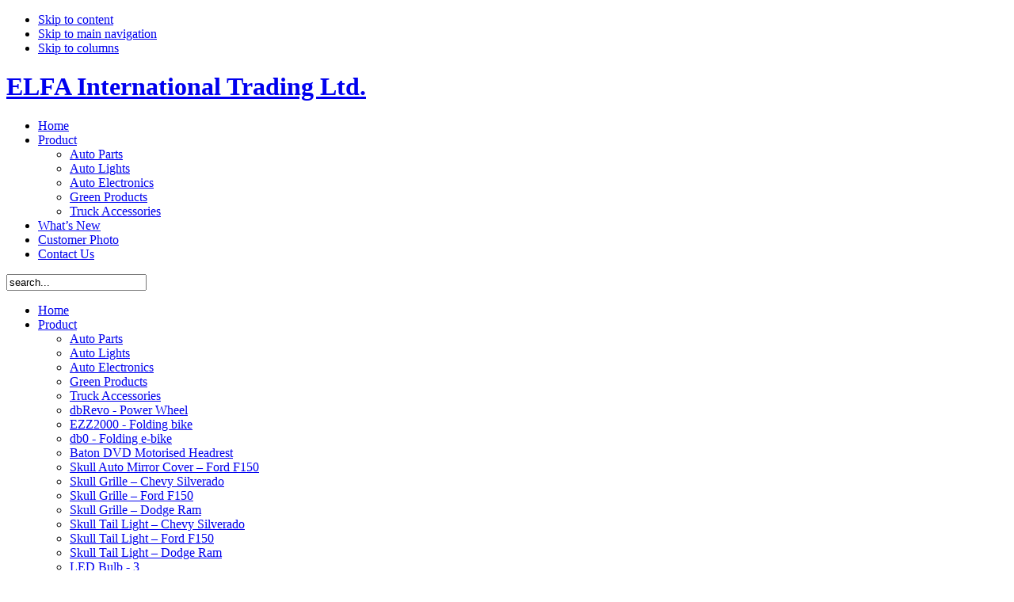

--- FILE ---
content_type: text/html; charset=utf-8
request_url: http://elfasource.com/map
body_size: 4979
content:

<!DOCTYPE html PUBLIC "-//W3C//DTD XHTML 1.0 Transitional//EN" "http://www.w3.org/TR/xhtml1/DTD/xhtml1-transitional.dtd">
<html xmlns="http://www.w3.org/1999/xhtml">

<head>
  <base href="http://elfasource.com/map" />
  <meta http-equiv="content-type" content="text/html; charset=utf-8" />
  <meta name="robots" content="index, follow" />
  <meta name="keywords" content="auto,truck,electric bicycle,auto accessories,LED light,auto electronics" />
  <meta name="description" content="ELFA International Trading Ltd.auto,truck,electric bicycle,folding bicycle,auto accessories,LED light,auto electronics,truck accessories,Taiwan,DRL" />
  <meta name="generator" content="Joomla! 1.5 - Open Source Content Management" />
  <title>ELFA International Trading Ltd. - Map</title>
  <link href="/templates/ja_drimia/favicon.ico" rel="shortcut icon" type="image/x-icon" />
  <script type="text/javascript" src="/media/system/js/mootools.js"></script>
  <script type="text/javascript" src="/modules/mod_janewsflash/ja_newsflash/ja.newsflash.js"></script>
  <link rel="stylesheet" type="text/css" media="all" href="http://elfasource.com/components/com_xmap/css/xmap.css" />

<meta http-equiv="Content-Type" content="text/html; charset=utf-8" />
<meta http-equiv="Content-Style-Type" content="text/css" />

<link href="http://elfasource.com/templates/ja_drimia/css/template.css" rel="stylesheet" type="text/css" />
<link rel="stylesheet" href="http://elfasource.com/templates/system/css/system.css" type="text/css" />
<link rel="stylesheet" href="http://elfasource.com/templates/system/css/general.css" type="text/css" />
<link rel="stylesheet" href="http://elfasource.com/templates/ja_drimia/css/editor.css" type="text/css" />
<script language="javascript" type="text/javascript" src="http://elfasource.com/templates/ja_drimia/scripts/ja.script.js"></script>

<link href="http://elfasource.com/templates/ja_drimia/ja_menus/ja_cssmenu/ja-sosdmenu.css" rel="stylesheet" type="text/css" />
					<script language="javascript" type="text/javascript" src="http://elfasource.com/templates/ja_drimia/ja_menus/ja_cssmenu/ja.cssmenu.js"></script>
<link href="http://elfasource.com/templates/ja_drimia/css/colors/default.css" rel="stylesheet" type="text/css" />

<!--[if lte IE 6]>
<style type="text/css">
.clearfix {height: 1%;}
</style>
<![endif]-->

<!--[if gte IE 7.0]>
<style type="text/css">
.clearfix {display: inline-block;}
</style>
<![endif]-->


<!--[if gt IE 7]>
<link href="http://elfasource.com/templates/ja_drimia/css/ie8.css" rel="stylesheet" type="text/css" />
<![endif]-->

</head>

<body id="bd" class="wide fs3">
<a name="Top" id="Top"></a>

<ul class="accessibility">
	<li><a href="#ja-content" title="Skip to content">Skip to content</a></li>
	<li><a href="#ja-mainnav" title="Skip to main navigation">Skip to main navigation</a></li>
	<li><a href="#ja-colwrap" title="Skip to columns">Skip to columns</a></li>
</ul>

<div id="ja-wrapper1">
<div id="ja-wrapper2">
<div id="ja-wrapper3">
<div id="ja-wrapper4" class="clearfix">

<!-- BEGIN: HEADER -->
<div id="ja-headerwrap">
<div id="ja-header">

	<h1 class="logo"><a href="/index.php" title="ELFA International Trading Ltd.">ELFA International Trading Ltd.</a></h1>
		<!-- BEGIN: MAIN NAVIGATION -->
	<div id="ja-mainnav">
	<ul id="ja-cssmenu" class="clearfix">
<li><a href="/home" class="first-item" id="menu1" title="Home"><span>Home</span></a></li> 
<li class="havechild"><a href="/product"  id="menu27" title="Product"><span>Product</span></a><ul><li><a href="/product/auto-parts" class="first-item" id="menu28" title="Auto Parts"><span>Auto Parts</span></a></li> 
<li><a href="/product/auto-lights"  id="menu29" title="Auto Lights"><span>Auto Lights</span></a></li> 
<li><a href="/product/auto-electronics"  id="menu32" title="Auto Electronics"><span>Auto Electronics</span></a></li> 
<li><a href="/product/green-products"  id="menu31" title="Green Products"><span>Green Products</span></a></li> 
<li><a href="/product/truck-accessories" class="last-item" id="menu30" title="Truck Accessories"><span>Truck Accessories</span></a></li> 
</ul></li> 
<li><a href="/whats-new"  id="menu3" title="What’s New"><span>What’s New</span></a></li> 
<li><a href="/customer-photo-gallery"  id="menu9" title="Customer Photo"><span>Customer Photo</span></a></li> 
<li><a href="/contact-us" class="last-item" id="menu10" title="Contact Us"><span>Contact Us</span></a></li> 
</ul>
	</div>
	<!-- END: MAIN NAVIGATION -->

	  <div id="ja-search">
    <form action="index.php" method="post">
	<div class="search">
		<input name="searchword" id="mod_search_searchword" maxlength="20" alt="Search" class="inputbox" type="text" size="20" value="search..."  onblur="if(this.value=='') this.value='search...';" onfocus="if(this.value=='search...') this.value='';" />	</div>
	<input type="hidden" name="task"   value="search" />
	<input type="hidden" name="option" value="com_search" />
	<input type="hidden" name="Itemid" value="24" />
</form>
  </div>
	
	
</div>
</div>
<!-- END: HEADER -->

<div id="ja-containerwrap-cm" class="clearfix">
	<div id="ja-container">

		<!-- BEGIN: CONTENT -->
		<div id="ja-content">
		<div class="ja-innerpad clearfix">

			
			<div id="ja-pathwaywrap">
				<div id="ja-pathway">
				
				</div>
			</div>

		  <div class="xmap"><div class="contentpaneopen">
<ul class="level_0">
<li><a href="http://elfasource.com/" title="Home">Home</a></li>
<li><a href="/product" title="Product">Product</a>
<ul class="level_1">
<li><a href="/product/auto-parts" title="Auto Parts">Auto Parts</a></li>
<li><a href="/product/auto-lights" title="Auto Lights">Auto Lights</a></li>
<li><a href="/product/auto-electronics" title="Auto Electronics">Auto Electronics</a></li>
<li><a href="/product/green-products" title="Green Products">Green Products</a></li>
<li><a href="/product/truck-accessories" title="Truck Accessories">Truck Accessories</a></li>
</ul>

<ul class="level_1">
<li><a href="/green-products/product/58-dbrevo-power-wheel" title="dbRevo - Power Wheel">dbRevo - Power Wheel</a></li>
<li><a href="/green-products/product/57-ezz2000-folding-bike" title="EZZ2000 - Folding bike">EZZ2000 - Folding bike</a></li>
<li><a href="/green-products/product/56-db0-folding-e-bike" title="db0 - Folding e-bike">db0 - Folding e-bike</a></li>
<li><a href="/auto-electronics/product/55-baton-dvd-motorised-headrest" title="Baton DVD Motorised Headrest">Baton DVD Motorised Headrest</a></li>
<li><a href="/truck-accessories/product/54-skull-auto-mirror-cover-ford-f150" title="Skull Auto Mirror Cover – Ford F150">Skull Auto Mirror Cover – Ford F150</a></li>
<li><a href="/truck-accessories/product/53-skull-grille-chevy-silverado" title="Skull Grille – Chevy Silverado">Skull Grille – Chevy Silverado</a></li>
<li><a href="/truck-accessories/product/52-skull-grille-ford-f150" title="Skull Grille – Ford F150">Skull Grille – Ford F150</a></li>
<li><a href="/truck-accessories/product/51-skull-grille-dodge-ram" title="Skull Grille – Dodge Ram">Skull Grille – Dodge Ram</a></li>
<li><a href="/truck-accessories/product/50-skull-tail-light-chevy-silverado" title="Skull Tail Light – Chevy Silverado">Skull Tail Light – Chevy Silverado</a></li>
<li><a href="/truck-accessories/product/49-skull-tail-light-ford-f150" title="Skull Tail Light – Ford F150">Skull Tail Light – Ford F150</a></li>
<li><a href="/truck-accessories/product/48-skull-tail-light-dodge-ram" title="Skull Tail Light – Dodge Ram">Skull Tail Light – Dodge Ram</a></li>
<li><a href="/auto-lights/product/47-led-bulb-3" title="LED Bulb - 3">LED Bulb - 3</a></li>
<li><a href="/auto-lights/product/46-led-bulb-2" title="LED Bulb - 2">LED Bulb - 2</a></li>
<li><a href="/auto-lights/product/45-led-bulb-1" title="LED Bulb - 1">LED Bulb - 1</a></li>
<li><a href="/auto-lights/product/44-led-strip" title="LED Strip">LED Strip</a></li>
<li><a href="/auto-lights/product/43-bmw-led-fender-side-marker-smoke-amber-light-2" title="BMW LED FENDER SIDE MARKER (SMOKE) (AMBER LIGHT)-2">BMW LED FENDER SIDE MARKER (SMOKE) (AMBER LIGHT)-2</a></li>
<li><a href="/auto-lights/product/42-bmw-led-fender-side-marker-smoke-amber-light" title="BMW LED FENDER SIDE MARKER (SMOKE) (AMBER LIGHT)">BMW LED FENDER SIDE MARKER (SMOKE) (AMBER LIGHT)</a></li>
<li><a href="/auto-lights/product/41-bmw-led-fender-side-marker-crystal-amber-light-2" title="BMW LED FENDER SIDE MARKER (CRYSTAL) (AMBER LIGHT)- 2">BMW LED FENDER SIDE MARKER (CRYSTAL) (AMBER LIGHT)- 2</a></li>
<li><a href="/auto-lights/product/40-bmw-led-fender-side-marker-crystal-amber-light" title="BMW LED FENDER SIDE MARKER (CRYSTAL) (AMBER LIGHT)">BMW LED FENDER SIDE MARKER (CRYSTAL) (AMBER LIGHT)</a></li>
<li><a href="/auto-lights/product/39-bmw-e90-0608-led-day-light-cover" title="BMW E90 06~08 LED DAY LIGHT + COVER">BMW E90 06~08 LED DAY LIGHT + COVER</a></li>
<li><a href="/auto-lights/product/38-bmw-e60-04-06-led-day-light-cover" title="BMW E60 04-06 LED DAY LIGHT + COVER">BMW E60 04-06 LED DAY LIGHT + COVER</a></li>
<li><a href="/auto-lights/product/37-bmw-e60-e61-x3-fog-lamp" title="BMW E60 E61 X3 FOG LAMP">BMW E60 E61 X3 FOG LAMP</a></li>
<li><a href="/auto-lights/product/36-bmw-e46-m-tech-2-fog-lamp" title="BMW E46 M-TECH-2 FOG LAMP">BMW E46 M-TECH-2 FOG LAMP</a></li>
<li><a href="/auto-parts/product/35-bmw-f10-rear-spoiler" title="BMW F10 REAR SPOILER">BMW F10 REAR SPOILER</a></li>
<li><a href="/auto-parts/product/34-bmw-e92-rear-spoiler" title="BMW E92 REAR SPOILER">BMW E92 REAR SPOILER</a></li>
<li><a href="/auto-parts/product/33-bmw-e34-rear-trunk-spoiler" title="BMW E34 REAR TRUNK SPOILER">BMW E34 REAR TRUNK SPOILER</a></li>
<li><a href="/auto-parts/product/32-bmw-e90-rear-trunk-spoiler" title="BMW E90 REAR TRUNK SPOILER">BMW E90 REAR TRUNK SPOILER</a></li>
<li><a href="/auto-parts/product/31-bmw-e46-4d-rear-trunk-spoiler" title="BMW E46 4D REAR TRUNK SPOILER">BMW E46 4D REAR TRUNK SPOILER</a></li>
<li><a href="/auto-parts/product/30-bmw-e92-m3-style-trunk-lip-spoiler" title="BMW E92 M3 STYLE TRUNK LIP SPOILER">BMW E92 M3 STYLE TRUNK LIP SPOILER</a></li>
<li><a href="/auto-parts/product/29-bmw-e90-rear-trunk-spiler" title="BMW E90 REAR TRUNK SPILER">BMW E90 REAR TRUNK SPILER</a></li>
<li><a href="/auto-parts/product/28-bmw-e36-2d4d-abs-trunk-lip-spoiler" title="BMW E36 2D/4D ABS TRUNK LIP SPOILER">BMW E36 2D/4D ABS TRUNK LIP SPOILER</a></li>
<li><a href="/auto-parts/product/27-bmw-e90-abs-trunk-spoiler" title="BMW E90 ABS TRUNK SPOILER">BMW E90 ABS TRUNK SPOILER</a></li>
<li><a href="/auto-parts/product/26-bmw-e92-rear-deck-spoiler" title="BMW E92 REAR DECK SPOILER">BMW E92 REAR DECK SPOILER</a></li>
<li><a href="/auto-parts/product/25-bmw-e39-rear-spoiler" title="BMW E39 REAR SPOILER">BMW E39 REAR SPOILER</a></li>
<li><a href="/auto-parts/product/24-bmw-e92-rear-spoiler" title="BMW E92 REAR SPOILER">BMW E92 REAR SPOILER</a></li>
<li><a href="/auto-parts/product/23-bmw-e60-rear-spoiler" title="BMW E60 REAR SPOILER">BMW E60 REAR SPOILER</a></li>
<li><a href="/auto-parts/product/22-bmw-e46-2d-4d-trunk-lip-spoiler" title="BMW E46 2D 4D TRUNK LIP SPOILER">BMW E46 2D 4D TRUNK LIP SPOILER</a></li>
<li><a href="/auto-parts/product/21-bmw-e53x5-spoiler" title="BMW E53(X5) SPOILER">BMW E53(X5) SPOILER</a></li>
<li><a href="/auto-parts/product/20-bmw-e90-rear-bumper-lip" title="BMW E90 REAR BUMPER LIP">BMW E90 REAR BUMPER LIP</a></li>
<li><a href="/auto-parts/product/19-bmw-e39-trunk-lid-spoiler" title="BMW E39 TRUNK LID SPOILER">BMW E39 TRUNK LID SPOILER</a></li>
<li><a href="/auto-parts/product/18-bmw-e46-2d4d-trunk-lid-spoiler" title="BMW E46 2D/4D TRUNK LID SPOILER">BMW E46 2D/4D TRUNK LID SPOILER</a></li>
<li><a href="/auto-parts/product/17-bmw-e60-rear-trunk-spoiler" title="BMW E60 REAR TRUNK SPOILER">BMW E60 REAR TRUNK SPOILER</a></li>
<li><a href="/auto-parts/product/16-bmw-e46-2d-3-pc-rear-trunk-spoiler" title="BMW E46 2D 3-PC REAR TRUNK SPOILER">BMW E46 2D 3-PC REAR TRUNK SPOILER</a></li>
<li><a href="/auto-parts/product/15-bmw-e90-m3-pur-rear-spoiler" title="BMW E90 M3 PUR REAR SPOILER">BMW E90 M3 PUR REAR SPOILER</a></li>
<li><a href="/auto-parts/product/14-audi-a4-b8-rear-spoiler" title="AUDI A4 B8 REAR SPOILER">AUDI A4 B8 REAR SPOILER</a></li>
</ul>
</li><li><a href="/whats-new" title="What’s New">What’s New</a>
<ul class="level_1">
<li><a href="/whats-new/75-dbrevo-power-wheel" title="dbRevo - Power Wheel">dbRevo - Power Wheel</a></li>
<li><a href="/whats-new/74-db0-folding-e-bike" title="db0 - Folding e-bike">db0 - Folding e-bike</a></li>
<li><a href="/whats-new/73-motorized-dvd-headrest" title="Motorized DVD Headrest">Motorized DVD Headrest</a></li>
</ul>
</li><li><a href="/customer-photo-gallery" title="Customer Photo">Customer Photo</a>
<ul class="level_1">
<li><a href="/customer-photo-gallery/65-led-strip" title="LED Strip">LED Strip</a></li>
<li><a href="/customer-photo-gallery/64-led-bulb--bmw-e90" title="LED Bulb – BMW E90">LED Bulb – BMW E90</a></li>
<li><a href="/customer-photo-gallery/63-led-bulb-bmw-e90" title="LED Bulb – BMW E90">LED Bulb – BMW E90</a></li>
<li><a href="/customer-photo-gallery/62-led-bulb-bmw-e90" title="LED Bulb – BMW E90">LED Bulb – BMW E90</a></li>
<li><a href="/customer-photo-gallery/61-skull-tail-light--dodge-ram" title="Skull Tail Light – Dodge Ram">Skull Tail Light – Dodge Ram</a></li>
<li><a href="/customer-photo-gallery/60-skull-tail-light--dodge-ram" title="Skull Tail Light – Dodge Ram">Skull Tail Light – Dodge Ram</a></li>
<li><a href="/customer-photo-gallery/59-skull-tail-light-dodge-ram" title="Skull Tail Light – Dodge Ram">Skull Tail Light – Dodge Ram</a></li>
</ul>
</li><li><a href="/contact-us" title="Contact Us">Contact Us</a></li>
</ul>

<ul class="level_0">
<li><a href="/auto-parts" title="Auto Parts">Auto Parts</a>
<ul class="level_1">
<li><a href="/auto-parts/product" title="Product">Product</a>
<ul class="level_2">
<li><a href="/auto-parts/product/35-bmw-f10-rear-spoiler" title="BMW F10 REAR SPOILER">BMW F10 REAR SPOILER</a></li>
<li><a href="/auto-parts/product/34-bmw-e92-rear-spoiler" title="BMW E92 REAR SPOILER">BMW E92 REAR SPOILER</a></li>
<li><a href="/auto-parts/product/33-bmw-e34-rear-trunk-spoiler" title="BMW E34 REAR TRUNK SPOILER">BMW E34 REAR TRUNK SPOILER</a></li>
<li><a href="/auto-parts/product/32-bmw-e90-rear-trunk-spoiler" title="BMW E90 REAR TRUNK SPOILER">BMW E90 REAR TRUNK SPOILER</a></li>
<li><a href="/auto-parts/product/31-bmw-e46-4d-rear-trunk-spoiler" title="BMW E46 4D REAR TRUNK SPOILER">BMW E46 4D REAR TRUNK SPOILER</a></li>
<li><a href="/auto-parts/product/30-bmw-e92-m3-style-trunk-lip-spoiler" title="BMW E92 M3 STYLE TRUNK LIP SPOILER">BMW E92 M3 STYLE TRUNK LIP SPOILER</a></li>
<li><a href="/auto-parts/product/29-bmw-e90-rear-trunk-spiler" title="BMW E90 REAR TRUNK SPILER">BMW E90 REAR TRUNK SPILER</a></li>
<li><a href="/auto-parts/product/28-bmw-e36-2d4d-abs-trunk-lip-spoiler" title="BMW E36 2D/4D ABS TRUNK LIP SPOILER">BMW E36 2D/4D ABS TRUNK LIP SPOILER</a></li>
<li><a href="/auto-parts/product/27-bmw-e90-abs-trunk-spoiler" title="BMW E90 ABS TRUNK SPOILER">BMW E90 ABS TRUNK SPOILER</a></li>
<li><a href="/auto-parts/product/26-bmw-e92-rear-deck-spoiler" title="BMW E92 REAR DECK SPOILER">BMW E92 REAR DECK SPOILER</a></li>
<li><a href="/auto-parts/product/25-bmw-e39-rear-spoiler" title="BMW E39 REAR SPOILER">BMW E39 REAR SPOILER</a></li>
<li><a href="/auto-parts/product/24-bmw-e92-rear-spoiler" title="BMW E92 REAR SPOILER">BMW E92 REAR SPOILER</a></li>
<li><a href="/auto-parts/product/23-bmw-e60-rear-spoiler" title="BMW E60 REAR SPOILER">BMW E60 REAR SPOILER</a></li>
<li><a href="/auto-parts/product/22-bmw-e46-2d-4d-trunk-lip-spoiler" title="BMW E46 2D 4D TRUNK LIP SPOILER">BMW E46 2D 4D TRUNK LIP SPOILER</a></li>
<li><a href="/auto-parts/product/21-bmw-e53x5-spoiler" title="BMW E53(X5) SPOILER">BMW E53(X5) SPOILER</a></li>
<li><a href="/auto-parts/product/20-bmw-e90-rear-bumper-lip" title="BMW E90 REAR BUMPER LIP">BMW E90 REAR BUMPER LIP</a></li>
<li><a href="/auto-parts/product/19-bmw-e39-trunk-lid-spoiler" title="BMW E39 TRUNK LID SPOILER">BMW E39 TRUNK LID SPOILER</a></li>
<li><a href="/auto-parts/product/18-bmw-e46-2d4d-trunk-lid-spoiler" title="BMW E46 2D/4D TRUNK LID SPOILER">BMW E46 2D/4D TRUNK LID SPOILER</a></li>
<li><a href="/auto-parts/product/17-bmw-e60-rear-trunk-spoiler" title="BMW E60 REAR TRUNK SPOILER">BMW E60 REAR TRUNK SPOILER</a></li>
<li><a href="/auto-parts/product/16-bmw-e46-2d-3-pc-rear-trunk-spoiler" title="BMW E46 2D 3-PC REAR TRUNK SPOILER">BMW E46 2D 3-PC REAR TRUNK SPOILER</a></li>
<li><a href="/auto-parts/product/15-bmw-e90-m3-pur-rear-spoiler" title="BMW E90 M3 PUR REAR SPOILER">BMW E90 M3 PUR REAR SPOILER</a></li>
<li><a href="/auto-parts/product/14-audi-a4-b8-rear-spoiler" title="AUDI A4 B8 REAR SPOILER">AUDI A4 B8 REAR SPOILER</a></li>
</ul>
</li></ul>
</li><li><a href="/auto-lights" title="Auto Lights">Auto Lights</a>
<ul class="level_1">
<li><a href="/auto-lights/product" title="Product">Product</a>
<ul class="level_2">
<li><a href="/auto-lights/product/47-led-bulb-3" title="LED Bulb - 3">LED Bulb - 3</a></li>
<li><a href="/auto-lights/product/46-led-bulb-2" title="LED Bulb - 2">LED Bulb - 2</a></li>
<li><a href="/auto-lights/product/45-led-bulb-1" title="LED Bulb - 1">LED Bulb - 1</a></li>
<li><a href="/auto-lights/product/44-led-strip" title="LED Strip">LED Strip</a></li>
<li><a href="/auto-lights/product/43-bmw-led-fender-side-marker-smoke-amber-light-2" title="BMW LED FENDER SIDE MARKER (SMOKE) (AMBER LIGHT)-2">BMW LED FENDER SIDE MARKER (SMOKE) (AMBER LIGHT)-2</a></li>
<li><a href="/auto-lights/product/42-bmw-led-fender-side-marker-smoke-amber-light" title="BMW LED FENDER SIDE MARKER (SMOKE) (AMBER LIGHT)">BMW LED FENDER SIDE MARKER (SMOKE) (AMBER LIGHT)</a></li>
<li><a href="/auto-lights/product/41-bmw-led-fender-side-marker-crystal-amber-light-2" title="BMW LED FENDER SIDE MARKER (CRYSTAL) (AMBER LIGHT)- 2">BMW LED FENDER SIDE MARKER (CRYSTAL) (AMBER LIGHT)- 2</a></li>
<li><a href="/auto-lights/product/40-bmw-led-fender-side-marker-crystal-amber-light" title="BMW LED FENDER SIDE MARKER (CRYSTAL) (AMBER LIGHT)">BMW LED FENDER SIDE MARKER (CRYSTAL) (AMBER LIGHT)</a></li>
<li><a href="/auto-lights/product/39-bmw-e90-0608-led-day-light-cover" title="BMW E90 06~08 LED DAY LIGHT + COVER">BMW E90 06~08 LED DAY LIGHT + COVER</a></li>
<li><a href="/auto-lights/product/38-bmw-e60-04-06-led-day-light-cover" title="BMW E60 04-06 LED DAY LIGHT + COVER">BMW E60 04-06 LED DAY LIGHT + COVER</a></li>
<li><a href="/auto-lights/product/37-bmw-e60-e61-x3-fog-lamp" title="BMW E60 E61 X3 FOG LAMP">BMW E60 E61 X3 FOG LAMP</a></li>
<li><a href="/auto-lights/product/36-bmw-e46-m-tech-2-fog-lamp" title="BMW E46 M-TECH-2 FOG LAMP">BMW E46 M-TECH-2 FOG LAMP</a></li>
</ul>
</li></ul>
</li><li><a href="/truck-accessories" title="Truck Accessories">Truck Accessories</a>
<ul class="level_1">
<li><a href="/truck-accessories/product" title="Product">Product</a>
<ul class="level_2">
<li><a href="/truck-accessories/product/54-skull-auto-mirror-cover-ford-f150" title="Skull Auto Mirror Cover – Ford F150">Skull Auto Mirror Cover – Ford F150</a></li>
<li><a href="/truck-accessories/product/53-skull-grille-chevy-silverado" title="Skull Grille – Chevy Silverado">Skull Grille – Chevy Silverado</a></li>
<li><a href="/truck-accessories/product/52-skull-grille-ford-f150" title="Skull Grille – Ford F150">Skull Grille – Ford F150</a></li>
<li><a href="/truck-accessories/product/51-skull-grille-dodge-ram" title="Skull Grille – Dodge Ram">Skull Grille – Dodge Ram</a></li>
<li><a href="/truck-accessories/product/50-skull-tail-light-chevy-silverado" title="Skull Tail Light – Chevy Silverado">Skull Tail Light – Chevy Silverado</a></li>
<li><a href="/truck-accessories/product/49-skull-tail-light-ford-f150" title="Skull Tail Light – Ford F150">Skull Tail Light – Ford F150</a></li>
<li><a href="/truck-accessories/product/48-skull-tail-light-dodge-ram" title="Skull Tail Light – Dodge Ram">Skull Tail Light – Dodge Ram</a></li>
</ul>
</li></ul>
</li><li><a href="/auto-electronics" title="Auto Electronics">Auto Electronics</a>
<ul class="level_1">
<li><a href="/auto-electronics/product" title="Product">Product</a>
<ul class="level_2">
<li><a href="/auto-electronics/product/55-baton-dvd-motorised-headrest" title="Baton DVD Motorised Headrest">Baton DVD Motorised Headrest</a></li>
</ul>
</li></ul>
</li><li><a href="/green-products" title="Green Products">Green Products</a>
<ul class="level_1">
<li><a href="/green-products/product" title="Product">Product</a>
<ul class="level_2">
<li><a href="/green-products/product/58-dbrevo-power-wheel" title="dbRevo - Power Wheel">dbRevo - Power Wheel</a></li>
<li><a href="/green-products/product/57-ezz2000-folding-bike" title="EZZ2000 - Folding bike">EZZ2000 - Folding bike</a></li>
<li><a href="/green-products/product/56-db0-folding-e-bike" title="db0 - Folding e-bike">db0 - Folding e-bike</a></li>
</ul>
</li></ul>
</li></ul>

<ul class="level_0">
<li class="active"><a href="/map" title="Map">Map</a></li>
</ul>
<div style="clear:left"></div></div></div>


		  
		</div></div>
		<!-- END: CONTENT -->

				<!-- BEGIN: COLUMNS -->

		<!-- BEGIN: MASSCOL -->
				<div id="ja-masscol" class="clearfix">
			<div class="ja-newflash">
					<div class="moduletable">
					<div id="ja-newsflash-janflh-modid24" style="position:relative; width:100%;height:150px; overflow:hidden;">		
						<div style="overflow: hidden; height:150px; position:absolute; display:none;" class="ja-newsflash-items-janflh-modid24 ja-newsflash-items">
			 <div style="overflow:hidden;" width="360"><div class="nfimages" width="120"></div><div class="nfcontent" width="240"><table border="0" cellpadding="0" cellspacing="0" width="360">
	<tbody>
		<tr>
			<td align="right" background="http://www.elfasourcing.com/images/img/01.gif" height="130" valign="bottom">
				<a href="/whats-new/73">Click Here for More Product Info....</a></td>
		</tr>
	</tbody>
</table>
<br /></div></div>

		</div>
			<div style="overflow: hidden; height:150px; position:absolute; display:none;" class="ja-newsflash-items-janflh-modid24 ja-newsflash-items">
			 <div style="overflow:hidden;" width="360"><div class="nfimages" width="120"></div><div class="nfcontent" width="240"><table border="0" cellpadding="0" cellspacing="0" width="360">
	<tbody>
		<tr>
			<td align="right" background="http://www.elfasourcing.com/images/img/02.gif" height="130" valign="bottom">
				<a href="/whats-new/74">Click Here for More Product Info....</a></td>
		</tr>
	</tbody>
</table>
<br /></div></div>

		</div>
			<div style="overflow: hidden; height:150px; position:absolute; display:none;" class="ja-newsflash-items-janflh-modid24 ja-newsflash-items">
			 <div style="overflow:hidden;" width="360"><div class="nfimages" width="120"></div><div class="nfcontent" width="240"><table border="0" cellpadding="0" cellspacing="0" width="360">
	<tbody>
		<tr>
			<td align="right" background="http://www.elfasourcing.com/images/img/04.gif" height="130" valign="bottom">
				<a href="/whats-new/75">Click Here for More Product Info....</a></td>
		</tr>
	</tbody>
</table>
<br /></div></div>

		</div>
		</div><script type="text/javascript">	
	$(window).addEvent( 'domready', function(){
	
		var options = {
			wrapper:$("ja-newsflash-janflh-modid24"),
			mode:'scroll_up',
			interval:1000,
			delayTime:5000,
			fxOptions : { duration: 1000,
									  transition: Fx.Transitions.linear ,
									  wait: false }	
		}
		var jaNewsFlashModid24 = new JANewsFlash( options );
	} );
</script>		</div>
	
			</div>
		</div>
				<!-- END: MASSCOL -->

		<div id="ja-colwrap">
		<div id="ja-colwrap-bot">
		<div id="ja-colwrap-top">
		<div class="ja-innerpad">

						<div id="ja-col1">
										<div class="moduletableart-nostyle">
					<table align="center" border="0" cellpadding="4" cellspacing="0" width="360">
	<tbody>
		<tr>
			<td align="center" width="120">
				<a href="/product/auto-parts"><img border="0" height="100" src="/images/icon/05.png" width="100" /></a></td>
			<td align="center" width="120">
				<a href="/product/auto-electronics"><img border="0" height="100" src="/images/icon/03.png" width="100" /></a></td>
			<td align="center" width="120">
				<a href="/product/auto-lights"><img border="0" height="100" src="/images/icon/04.png" width="100" /></a></td>
		</tr>
		<tr>
			<td align="center" width="120">
				<a href="/product/auto-parts">Auto parts</a></td>
			<td align="center" width="120">
				<a href="/product/auto-electronics">Auto Electronics</a></td>
			<td align="center" width="120">
				<a href="/product/auto-lights">Auto Lights</a></td>
		</tr>
		<tr>
			<td align="center" width="120">
				<a href="/product/truck-accessories"><img border="0" height="100" src="/images/icon/01.png" width="100" /></a></td>
			<td align="center" width="120">
				<a href="/product/green-products"><img border="0" height="100" src="/images/icon/02.png" width="100" /></a></td>
			<td align="center" width="120">&nbsp;
		  </td>
		</tr>
		<tr>
			<td align="center" width="120">
				<a href="/product/truck-accessories">Truck Accessories</a></td>
			<td align="center" width="120">
				<a href="/product/green-products">Green Products</a></td>
			<td align="center" width="120">&nbsp;
		  </td>
		</tr>
	</tbody>
</table>		</div>
	
			</div>
			
			
		</div></div></div></div><br />
		<!-- END: COLUMNS -->
		
	</div>
</div>


<!-- BEGIN: FOOTER -->
<div id="ja-footerwrap" class="clearfix">
<div id="ja-footer" class="clearfix">

	<small>2009 - 2025 ELFA International Trading Ltd..</small>
	<ul id="mainlevel-nav"><li><a href="/map" class="mainlevel-nav" id="active_menu-nav">Map</a></li></ul>
	<small class="ja-copyright">
	Designed by <a href="http://www.elfasource.com" title="ELFA International Trading Ltd." target="blank">ELFA International Trading Ltd.</a>
	</small>

</div>
</div>
<!-- END: FOOTER -->

</div>
</div>
</div>
</div>


</body>

</html>